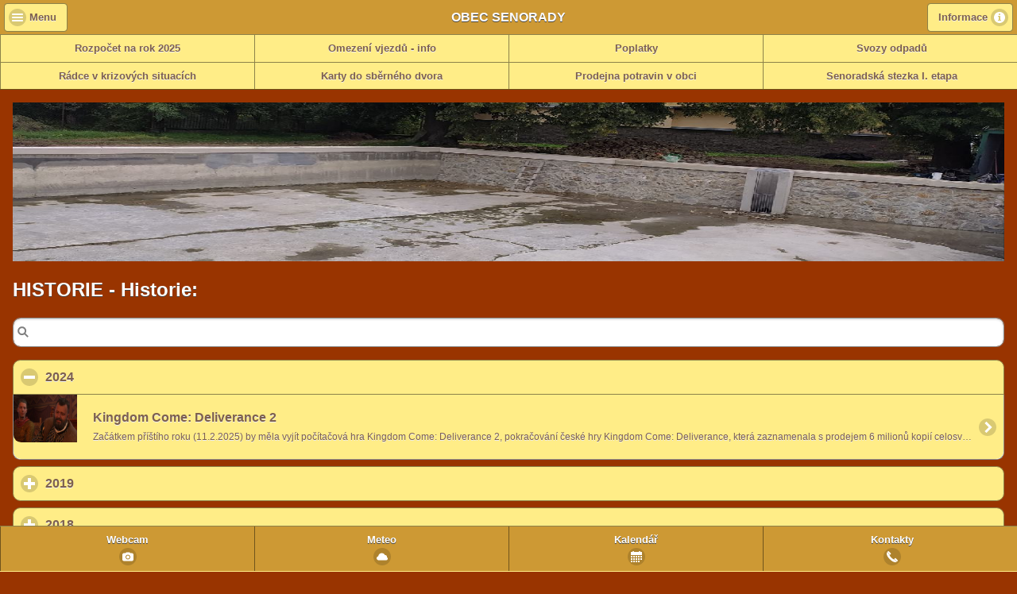

--- FILE ---
content_type: text/html
request_url: https://www.senorady.cz/index.php?action=seznam&mobile=1&type=310
body_size: 9059
content:




 







<!DOCTYPE HTML PUBLIC "-//W3C//DTD HTML 4.01 Transitional//EN">
<html xmlns:og="http://opengraphprotocol.org/schema/" xmlns:fb="http://www.facebook.com/2008/fbml">


<head>

<!-- Google tag (gtag.js) -->
<script async src="https://www.googletagmanager.com/gtag/js?id=G-2QSX6MJRLF"></script>
<script>
  window.dataLayer = window.dataLayer || [];
  function gtag(){dataLayer.push(arguments);}
  gtag('js', new Date());

  gtag('config', 'G-2QSX6MJRLF');
</script>

<meta http-equiv="Content-Language" content="cs">
<meta http-equiv="Content-Type" content="text/html; charset=utf-8">
<link rel="shortcut icon" href="ikona2.ico" type="image/x-icon" />
<link rel="alternate" type="application/rss+xml" title="Novinky na portálu senorady.cz (RSS 2.0)" href="http://www.senorady.cz/rss.xml" /> 
<meta name="msvalidate.01" content="CCD0801464B92C1DAAAA69B3795C5032" />
<META NAME="description" CONTENT="senorady.cz - oficiální informační portál obce Senorady">
<META NAME="keywords" CONTENT="Senorady, obecní úřad, jihomoravský kraj, ivančicko, ivancice, ivančice, malá skála, řeka Oslava, řeka Jihlava, Templštýn, Levnov, šance, hrad, zřícenina, vodáci, mohelno, lhánice, fotbal, myslivci, sokol, rybáři, chvojnice, penzion, vycočina, turistika, mapy, lemberk, koniklec, hadcová step, Oslavka, Jihlavka, IDS, historie" LANG="cs">
<META NAME="copyright" CONTENT="Obec Senorady">
<META NAME="author" CONTENT="Miroslav Patočka">



<title>Senorady.cz: oficiální informační portál obce Senorady</title>




</head>



<meta name="viewport" content="width=device-width, initial-scale=1">
<link rel="stylesheet" href="css/themes/theme.css" />
<link rel="stylesheet" href="css/themes/jquery.mobile.icons.min.css" />
<link rel="stylesheet" href="https://code.jquery.com/mobile/1.4.5/jquery.mobile.structure-1.4.5.min.css" /> 
<script src="https://code.jquery.com/jquery-1.11.1.min.js"></script>
<script src="https://code.jquery.com/mobile/1.4.5/jquery.mobile-1.4.5.min.js"></script>

<style>
@media screen and (orientation: landscape) {    
    #image{
        height:200px;
    }
}

/*@media screen and (orientation: portrait) {
     #image{
        height:200px;
    }
}*/

</style>

<style>
.intro {
    padding: 6px;;
}

@media all and (max-width: 35em) { 
.mobile_hidden {
 display: none;   
}
}
</style>






<body>

<div data-role="page" id="index" data-theme="a" data-content-theme="a">

<div id="header" data-role="header" data-position="fixed" data-fullscreen="false">
    <h1>OBEC SENORADY</h1>
	<a href="#menu-panel" class="ui-btn-left ui-btn ui-btn-inline ui-mini ui-corner-all ui-btn-icon-left ui-icon-bars">Menu</a>
    <a href="#info-panel" class="ui-btn-right ui-btn ui-btn-inline ui-mini ui-corner-all ui-btn-icon-right ui-icon-info">Informace</a>
    
 
    
    <div data-role="navbar">
        <ul>
        
         
        
            <li><a href="index.php?action=clanek&mobile=1&type=3269">Rozpočet na rok 2025</a></li>

         
        
            <li><a href="index.php?action=clanek&mobile=1&type=3350">Omezení vjezdů - info</a></li>

         
        
            <li><a href="index.php?action=clanek&mobile=1&type=3277">Poplatky</a></li>

         
        
            <li><a href="index.php?action=clanek&mobile=1&type=3285">Svozy odpadů</a></li>

            
            
        </ul>
    </div><!-- /navbar -->
    
     
    
    <div data-role="navbar">
        <ul>
        
         
        
            <li><a href="index.php?action=clanek&mobile=1&type=3202">Rádce v krizových situacích</a></li>

         
        
            <li><a href="index.php?action=clanek&mobile=1&type=3376">Karty do sběrného dvora</a></li>

         
        
            <li><a href="index.php?action=clanek&mobile=1&type=3338">Prodejna potravin v obci</a></li>

         
        
            <li><a href="index.php?action=clanek&mobile=1&type=3166">Senoradská stezka I. etapa</a></li>

            
            
        </ul>
    </div><!-- /navbar2 -->
        
    
</div><!-- /header -->

<div data-role="panel" data-display="push" data-theme="a" id="menu-panel">
    <ul data-role="listview">
        <li data-icon="delete"><a href="#" data-rel="close">Zavřít menu</a></li>
    </ul>
	</br>
    <div data-role="collapsibleset" data-inset="false">

 

		<div data-role="collapsible" data-collapsed="true">
            <h2>OBEC</h2>
            <ul data-role="listview">
			
			
                <li><a href="index.php?action=seznam&mobile=1&type=120" data-transition="slide">Úřední deska</a></li>
			
                <li><a href="index.php?action=seznam&mobile=1&type=130" data-transition="slide">Zápisy</a></li>
			
                <li><a href="index.php?action=seznam&mobile=1&type=135" data-transition="slide">Úřady</a></li>
			
                <li><a href="index.php?action=seznam&mobile=1&type=140" data-transition="slide">Vyhlášky</a></li>
			
                <li><a href="index.php?action=seznam&mobile=1&type=145" data-transition="slide">Výroční zprávy</a></li>
			
                <li><a href="index.php?action=seznam&mobile=1&type=148" data-transition="slide">Poskytnuté info</a></li>
			
                <li><a href="index.php?action=seznam&mobile=1&type=150" data-transition="slide">Rozpočet</a></li>
			
                <li><a href="index.php?action=seznam&mobile=1&type=155" data-transition="slide">Projekty</a></li>
			
                <li><a href="index.php?action=seznam&mobile=1&type=160" data-transition="slide">Formuláře</a></li>
			
                <li><a href="index.php?action=seznam&mobile=1&type=163" data-transition="slide">Poplatky</a></li>
			
                <li><a href="index.php?action=seznam&mobile=1&type=165" data-transition="slide">Územní plán</a></li>
			
                <li><a href="index.php?action=seznam&mobile=1&type=167" data-transition="slide">Odpady</a></li>
			
                <li><a href="index.php?action=seznam&mobile=1&type=168" data-transition="slide">Kanalizace</a></li>
			
                <li><a href="index.php?action=seznam&mobile=1&type=170" data-transition="slide">Volby</a></li>
			
                <li><a href="index.php?action=seznam&mobile=1&type=175" data-transition="slide">Dotazníky</a></li>
			
                <li><a href="index.php?action=seznam&mobile=1&type=180" data-transition="slide">Zpravodaj</a></li>
			
                <li><a href="index.php?action=seznam&mobile=1&type=185" data-transition="slide">Bezpečnost</a></li>
			
                <li><a href="index.php?action=seznam&mobile=1&type=190" data-transition="slide">Ostatní</a></li>
            </ul>
        </div>
		
 

		<div data-role="collapsible" data-collapsed="true">
            <h2>OKOLÍ</h2>
            <ul data-role="listview">
			
			
                <li><a href="index.php?action=seznam&mobile=1&type=210" data-transition="slide">Řeka Oslava</a></li>
			
                <li><a href="index.php?action=seznam&mobile=1&type=220" data-transition="slide">Fotografie</a></li>
			
                <li><a href="index.php?action=seznam&mobile=1&type=230" data-transition="slide">Webcam archív</a></li>
			
                <li><a href="index.php?action=seznam&mobile=1&type=240" data-transition="slide">Zahrada</a></li>
			
                <li><a href="index.php?action=seznam&mobile=1&type=250" data-transition="slide">3D foto</a></li>
			
                <li><a href="index.php?action=seznam&mobile=1&type=260" data-transition="slide">Enviro info</a></li>
			
                <li><a href="index.php?action=seznam&mobile=1&type=265" data-transition="slide">Geocaching</a></li>
			
                <li><a href="index.php?action=seznam&mobile=1&type=270" data-transition="slide">GPS trasy</a></li>
			
                <li><a href="index.php?action=seznam&mobile=1&type=275" data-transition="slide">Galerie</a></li>
			
                <li><a href="index.php?action=seznam&mobile=1&type=280" data-transition="slide">Sportovní hřiště</a></li>
            </ul>
        </div>
		
 

		<div data-role="collapsible" data-collapsed="true">
            <h2>HISTORIE</h2>
            <ul data-role="listview">
			
			
                <li><a href="index.php?action=seznam&mobile=1&type=310" data-transition="slide">Historie</a></li>
			
                <li><a href="index.php?action=seznam&mobile=1&type=315" data-transition="slide">Rodáci</a></li>
			
                <li><a href="index.php?action=seznam&mobile=1&type=320" data-transition="slide">Mapy</a></li>
			
                <li><a href="index.php?action=seznam&mobile=1&type=325" data-transition="slide">Paměti</a></li>
			
                <li><a href="index.php?action=seznam&mobile=1&type=330" data-transition="slide">Pověsti</a></li>
			
                <li><a href="index.php?action=seznam&mobile=1&type=335" data-transition="slide">Z kronik</a></li>
			
                <li><a href="index.php?action=seznam&mobile=1&type=340" data-transition="slide">Archivní fota</a></li>
			
                <li><a href="index.php?action=seznam&mobile=1&type=345" data-transition="slide">Pozvánky</a></li>
			
                <li><a href="index.php?action=seznam&mobile=1&type=350" data-transition="slide">Pohlednice</a></li>
			
                <li><a href="index.php?action=seznam&mobile=1&type=355" data-transition="slide">Listiny</a></li>
			
                <li><a href="index.php?action=seznam&mobile=1&type=360" data-transition="slide">Exponáty</a></li>
			
                <li><a href="index.php?action=seznam&mobile=1&type=365" data-transition="slide">Knihy (MZA)</a></li>
			
                <li><a href="index.php?action=seznam&mobile=1&type=370" data-transition="slide">Genealogie</a></li>
			
                <li><a href="index.php?action=seznam&mobile=1&type=375" data-transition="slide">Výzkum</a></li>
            </ul>
        </div>
		
 

		<div data-role="collapsible" data-collapsed="true">
            <h2>SPOLKY</h2>
            <ul data-role="listview">
			
			
                <li><a href="index.php?action=seznam&mobile=1&type=410" data-transition="slide">Myslivci</a></li>
			
                <li><a href="index.php?action=seznam&mobile=1&type=420" data-transition="slide">Hasiči</a></li>
			
                <li><a href="index.php?action=seznam&mobile=1&type=430" data-transition="slide">Rybáři</a></li>
			
                <li><a href="index.php?action=seznam&mobile=1&type=440" data-transition="slide">Sokol</a></li>
			
                <li><a href="index.php?action=seznam&mobile=1&type=450" data-transition="slide">Mládež</a></li>
			
                <li><a href="index.php?action=seznam&mobile=1&type=460" data-transition="slide">Motorkáři</a></li>
			
                <li><a href="index.php?action=seznam&mobile=1&type=470" data-transition="slide">Farnost</a></li>
            </ul>
        </div>
		
 

		<div data-role="collapsible" data-collapsed="true">
            <h2>TRADICE</h2>
            <ul data-role="listview">
			
			
                <li><a href="index.php?action=seznam&mobile=1&type=4510" data-transition="slide">Plesy</a></li>
			
                <li><a href="index.php?action=seznam&mobile=1&type=4520" data-transition="slide">Ostatky</a></li>
			
                <li><a href="index.php?action=seznam&mobile=1&type=4530" data-transition="slide">Velikonoce</a></li>
			
                <li><a href="index.php?action=seznam&mobile=1&type=4540" data-transition="slide">1.máj</a></li>
			
                <li><a href="index.php?action=seznam&mobile=1&type=4545" data-transition="slide">Dětský den</a></li>
			
                <li><a href="index.php?action=seznam&mobile=1&type=4550" data-transition="slide">Pouť</a></li>
			
                <li><a href="index.php?action=seznam&mobile=1&type=4560" data-transition="slide">Hody</a></li>
			
                <li><a href="index.php?action=seznam&mobile=1&type=4563" data-transition="slide">Strašidelný rej</a></li>
			
                <li><a href="index.php?action=seznam&mobile=1&type=4565" data-transition="slide">Vinné košty</a></li>
			
                <li><a href="index.php?action=seznam&mobile=1&type=4570" data-transition="slide">Mikuláš</a></li>
            </ul>
        </div>
		
 

		<div data-role="collapsible" data-collapsed="true">
            <h2>AKCE</h2>
            <ul data-role="listview">
			
			
                <li><a href="index.php?action=seznam&mobile=1&type=502025" data-transition="slide">2025</a></li>
			
                <li><a href="index.php?action=seznam&mobile=1&type=502024" data-transition="slide">2024</a></li>
			
                <li><a href="index.php?action=seznam&mobile=1&type=502023" data-transition="slide">2023</a></li>
			
                <li><a href="index.php?action=seznam&mobile=1&type=502022" data-transition="slide">2022</a></li>
			
                <li><a href="index.php?action=seznam&mobile=1&type=502021" data-transition="slide">2021</a></li>
			
                <li><a href="index.php?action=seznam&mobile=1&type=502020" data-transition="slide">2020</a></li>
			
                <li><a href="index.php?action=seznam&mobile=1&type=502019" data-transition="slide">2019</a></li>
			
                <li><a href="index.php?action=seznam&mobile=1&type=502018" data-transition="slide">2018</a></li>
			
                <li><a href="index.php?action=seznam&mobile=1&type=502017" data-transition="slide">2017</a></li>
			
                <li><a href="index.php?action=seznam&mobile=1&type=502016" data-transition="slide">2016</a></li>
			
                <li><a href="index.php?action=seznam&mobile=1&type=502015" data-transition="slide">2015</a></li>
			
                <li><a href="index.php?action=seznam&mobile=1&type=502014" data-transition="slide">2014</a></li>
			
                <li><a href="index.php?action=seznam&mobile=1&type=502013" data-transition="slide">2013</a></li>
			
                <li><a href="index.php?action=seznam&mobile=1&type=502012" data-transition="slide">2012</a></li>
			
                <li><a href="index.php?action=seznam&mobile=1&type=547" data-transition="slide">2011</a></li>
			
                <li><a href="index.php?action=seznam&mobile=1&type=546" data-transition="slide">2010</a></li>
			
                <li><a href="index.php?action=seznam&mobile=1&type=545" data-transition="slide">2009</a></li>
			
                <li><a href="index.php?action=seznam&mobile=1&type=540" data-transition="slide">2008</a></li>
			
                <li><a href="index.php?action=seznam&mobile=1&type=530" data-transition="slide">2007</a></li>
			
                <li><a href="index.php?action=seznam&mobile=1&type=520" data-transition="slide">2006</a></li>
			
                <li><a href="index.php?action=seznam&mobile=1&type=510" data-transition="slide">2005</a></li>
            </ul>
        </div>
		
 

		<div data-role="collapsible" data-collapsed="true">
            <h2>AKTUÁLNÍ</h2>
            <ul data-role="listview">
			
			
                <li><a href="index.php?action=seznam&mobile=1&type=602025" data-transition="slide">2025</a></li>
			
                <li><a href="index.php?action=seznam&mobile=1&type=602024" data-transition="slide">2024</a></li>
			
                <li><a href="index.php?action=seznam&mobile=1&type=602023" data-transition="slide">2023</a></li>
			
                <li><a href="index.php?action=seznam&mobile=1&type=602022" data-transition="slide">2022</a></li>
			
                <li><a href="index.php?action=seznam&mobile=1&type=602021" data-transition="slide">2021</a></li>
			
                <li><a href="index.php?action=seznam&mobile=1&type=602020" data-transition="slide">2020</a></li>
			
                <li><a href="index.php?action=seznam&mobile=1&type=602019" data-transition="slide">2019</a></li>
			
                <li><a href="index.php?action=seznam&mobile=1&type=602018" data-transition="slide">2018</a></li>
			
                <li><a href="index.php?action=seznam&mobile=1&type=602017" data-transition="slide">2017</a></li>
			
                <li><a href="index.php?action=seznam&mobile=1&type=602016" data-transition="slide">2016</a></li>
			
                <li><a href="index.php?action=seznam&mobile=1&type=602015" data-transition="slide">2015</a></li>
			
                <li><a href="index.php?action=seznam&mobile=1&type=602014" data-transition="slide">2014</a></li>
			
                <li><a href="index.php?action=seznam&mobile=1&type=602013" data-transition="slide">2013</a></li>
			
                <li><a href="index.php?action=seznam&mobile=1&type=602012" data-transition="slide">2012</a></li>
			
                <li><a href="index.php?action=seznam&mobile=1&type=647" data-transition="slide">2011</a></li>
			
                <li><a href="index.php?action=seznam&mobile=1&type=646" data-transition="slide">2010</a></li>
			
                <li><a href="index.php?action=seznam&mobile=1&type=645" data-transition="slide">2009</a></li>
			
                <li><a href="index.php?action=seznam&mobile=1&type=640" data-transition="slide">2008</a></li>
			
                <li><a href="index.php?action=seznam&mobile=1&type=630" data-transition="slide">2007</a></li>
			
                <li><a href="index.php?action=seznam&mobile=1&type=620" data-transition="slide">2006</a></li>
			
                <li><a href="index.php?action=seznam&mobile=1&type=610" data-transition="slide">2005</a></li>
            </ul>
        </div>
		
 

		<div data-role="collapsible" data-collapsed="true">
            <h2>HLÁŠENÍ</h2>
            <ul data-role="listview">
			
			
                <li><a href="index.php?action=seznam&mobile=1&type=632025" data-transition="slide">2025</a></li>
			
                <li><a href="index.php?action=seznam&mobile=1&type=632024" data-transition="slide">2024</a></li>
			
                <li><a href="index.php?action=seznam&mobile=1&type=632023" data-transition="slide">2023</a></li>
			
                <li><a href="index.php?action=seznam&mobile=1&type=632022" data-transition="slide">2022</a></li>
			
                <li><a href="index.php?action=seznam&mobile=1&type=632021" data-transition="slide">2021</a></li>
			
                <li><a href="index.php?action=seznam&mobile=1&type=632020" data-transition="slide">2020</a></li>
			
                <li><a href="index.php?action=seznam&mobile=1&type=632019" data-transition="slide">2019</a></li>
			
                <li><a href="index.php?action=seznam&mobile=1&type=632018" data-transition="slide">2018</a></li>
			
                <li><a href="index.php?action=seznam&mobile=1&type=632017" data-transition="slide">2017</a></li>
			
                <li><a href="index.php?action=seznam&mobile=1&type=632016" data-transition="slide">2016</a></li>
			
                <li><a href="index.php?action=seznam&mobile=1&type=632015" data-transition="slide">2015</a></li>
			
                <li><a href="index.php?action=seznam&mobile=1&type=632014" data-transition="slide">2014</a></li>
			
                <li><a href="index.php?action=seznam&mobile=1&type=632013" data-transition="slide">2013</a></li>
            </ul>
        </div>
		
 

		<div data-role="collapsible" data-collapsed="true">
            <h2>KNIHOVNA</h2>
            <ul data-role="listview">
			
			
                <li><a href="index.php?action=seznam&mobile=1&type=1610" data-transition="slide">Informace</a></li>
			
                <li><a href="index.php?action=seznam&mobile=1&type=1620" data-transition="slide">Aktuality</a></li>
			
                <li><a href="index.php?action=seznam&mobile=1&type=1630" data-transition="slide">Nové knihy</a></li>
            </ul>
        </div>
		
 

		<div data-role="collapsible" data-collapsed="true">
            <h2>INZERCE</h2>
            <ul data-role="listview">
			
			
                <li><a href="index.php?action=seznam&mobile=1&type=910" data-transition="slide">Firmy</a></li>
			
                <li><a href="index.php?action=seznam&mobile=1&type=920" data-transition="slide">Občané</a></li>
            </ul>
        </div>
		
		
    </div>

	</br>
	
	<ul data-role="listview" data-icon="action">
        <li><a href="https://farnostmohelno.webnode.cz/" data-ajax="false">Farnost Mohelno</a></li>
		<li><a href="https://kurim.tritius.cz/library/senorady" data-ajax="false">Katalog knihovny</a></li>
		<li><a href="https://senorady.blogspot.com/" data-ajax="false">Senoradské pohádky</a></li>
    </ul>
	
</div>


<div role="main" class="ui-content jqm-content jqm-fullwidth">

<a href="index.php?mobile=1" data-ajax="false">
<img id="image" src="mobile_hlavicka_3.jpg?2025-11-10_19" alt="Obec Senorady" style="width:100%">
</a>

<div id="content">	
	




	




	


	



	

	
    <h2>HISTORIE - Historie:</h2>
	<form class="ui-filterable">
		<input id="filter-articles" data-type="search">
	</form>
	
	<div data-role="collapsible" data-collapsed="false">
	<h4>2024</h4>
	
	<ul data-role="listview" data-inset="false" data-filter="true" data-input="#filter-articles">
        <li><a href="index.php?action=clanek&mobile=1&type=3184">
		<img src="clanky/2024/5094n.jpg">
 
			<h2>Kingdom Come: Deliverance 2</h2>
			<p>Začátkem příštího roku (11.2.2025) by měla vyjít počítačová hra Kingdom Come: Deliverance 2, pokračování české hry Kingdom Come: Deliverance, která zaznamenala s prodejem 6 milionů kopií celosvětový úspěch. Jedná se o jednu z nejúspěšnějších českých her. Autorem této hry je Daniel Vávra, který má na svědomí také další úspěšnou českou hru Mafia a svou kariéru začínal na hře Hidden and Dangerous. 
...</p></a>
		</li>
	 	</ul>
	 	</div>
		
	 	<div data-role="collapsible" data-collapsed="true">
		<h4>2019</h4>
	
		<ul data-role="listview" data-inset="false" data-filter="true" data-input="#filter-articles">
        <li><a href="index.php?action=clanek&mobile=1&type=2325">
		<img src="clanky/2019/4428n.jpg">
 
			<h2>Etnografie obce a kroje</h2>
			<p>Obec Senorady spadá dle etnografického členění do oblasti Podhorácko (oblast mezi městy Jemnice, Velké Meziříčí a Moravský Krumlov). Některé zdroje obec zahrnují také do oblasti Horácké Dolsko (Moravskokrumlovsko a severní Znojemsko). Obec Senorady patřila do moravskokrumlovského okresu, ačkoliv dle církevního členění byla součástí farnosti Mohelno, což byl okres náměšťský. Obec se tedy nachází na...</p></a>
		</li>
	 	</ul>
	 	</div>
		
	 	<div data-role="collapsible" data-collapsed="true">
		<h4>2018</h4>
	
		<ul data-role="listview" data-inset="false" data-filter="true" data-input="#filter-articles">
        <li><a href="index.php?action=clanek&mobile=1&type=2158">
		<img src="clanky/2018/4307n.jpg">
 
			<h2>Památník T.G.M. - výročí 100 let ČSR</h2>
			<p>V neděli dne 14.10.2018 proběhla v obci Senorady oslava výročí 100 let od vzniku Československé republiky.

U příležitosti tohoto výročí byla odhalena busta našeho prvního prezidenta Tomáše Garrigue Masaryka, která měla pohnutý osud.

Busta měla být v obci Senorady odhalena k výročí 20 let od vzniku ČSR. Vzhledem k událostem následujícím po Mnichovské zradě bylo odhalení busty odloženo.

V d...</p></a>
		</li>
	 	</ul>
	 	</div>
		
	 	<div data-role="collapsible" data-collapsed="true">
		<h4>2016</h4>
	
		<ul data-role="listview" data-inset="false" data-filter="true" data-input="#filter-articles">
        <li><a href="index.php?action=clanek&mobile=1&type=105">
 
			<h2>Stručně o obci Senorady</h2>
			<p>Obec Senorady leží v západní části Jihomoravského kraje na hranici s Vysočinou.

První písemná zmínka o obci pochází z roku 1348. V obci byly nalezeny zbytky pravěkého hradiště, antické mince a měděné nástroje. Na západní straně se vypíná návrší, kde dříve stávala středověká tvrz. V okolí se nachází zříceniny hradů Levnov, Kraví Hora a Templštýn.

Údolí řek Oslavy a Jihlavy, mezi kterými obec ...</p></a>
		</li>
        <li><a href="index.php?action=clanek&mobile=1&type=1622">
		<img src="clanky/2015/3889n.jpg">
 
			<h2>Vzpomínka na Františka Lemberka</h2>
			<p>Vzpomínka na Františka Lemberka uvedená ve válečném Sborníku Přírodovědeckého klubu v Třebíči, nám přibližuje, že řídící učitel, jenž působil v Senoradech od roku 1925 a  16.června 1942 byl nacistickými příslušníky zastřelen, nebyl jen výborným pedagogem, ale známým odborníkem v oblasti lepidopterologie (=nauka o motýlech). Jeho sbírka motýlů, zaměřující se na sběry zejména z Pooslaví a Pojihlaví ...</p></a>
		</li>
	 	</ul>
	 	</div>
		
	 	<div data-role="collapsible" data-collapsed="true">
		<h4>2012</h4>
	
		<ul data-role="listview" data-inset="false" data-filter="true" data-input="#filter-articles">
        <li><a href="index.php?action=clanek&mobile=1&type=1145">
		<img src="clanky/2012/3097n.jpg">
 
			<h2>Vzkaz z kopule kapličky</h2>
			<p>Při příležitosti opravy kapličky byla sundána věžička, ve které byl nalezen vzkaz z roku 1955 vytvořený při předešlé rekonstrukci. Kým byl zapsán již není zřejmé, jelikož jediná tato součást vzkazu se nedochovala.

Kaplička stojí na návsi obce a byla postavena v roce 1807....</p></a>
		</li>
	 	</ul>
	 	</div>
		
	 	<div data-role="collapsible" data-collapsed="true">
		<h4>2008</h4>
	
		<ul data-role="listview" data-inset="false" data-filter="true" data-input="#filter-articles">
        <li><a href="index.php?action=clanek&mobile=1&type=371">
 
			<h2>Souhrnná historie obce Senorady</h2>
			<p>Souhrnná historie obce Senorady vydaná k výročí 660 let od první písemné zprávy o vsi Senorady v Moravských zemských deskách z roku 1348.

Dokument obsahuje historii naší obce a jejího blízkého okolí od doby prvního osídlení až po začátek 20. století.
 ...</p></a>
		</li>
	 	</ul>
	 	</div>
		
	 	<div data-role="collapsible" data-collapsed="true">
		<h4>2006</h4>
	
		<ul data-role="listview" data-inset="false" data-filter="true" data-input="#filter-articles">
        <li><a href="index.php?action=clanek&mobile=1&type=146">
 
			<h2>Nálezy – Vlast. Mor.</h2>
			<p>Nade vsí vypíná se rozsáhlé hradisko, na kterém učitel V. Čapek z Oslavan nalezl části provrtaných mlatů, kamenné sekyry, nožíky a šipku pazourkovou, čočkovité přesleny z hlíny pálené, četné střepiny nádob hrubých a volnou rukou pálených, kus jehlice bronzové a nadučitel zdejší J. Borek mezi jinými předměty vzácnou sekyrku měděnou. V okolí nalezeny též železné ostruhy a srpy. 

Zdroj: Vlastivěda...</p></a>
		</li>
        <li><a href="index.php?action=clanek&mobile=1&type=150">
 
			<h2>Dějiny – Vlast. Mor.</h2>
			<p>Mocné hradisko nade vsí dosvědčuje, že Senohrady byly samostatným střediskem většího statku. Hrad zdejší bezpochyby dřevěný v šeré dávnosti ztroskotán neb spálen byl, pak byly Senohrady v držení různých rodů, až konečně r. 1353 přivtěleny byly ku hradu Templštejnu a stejné osudy sdílely s jinými osadami tomuto hradu náležícími.

Ze starších zpráv o Senohradech vyjímáme:

R. 1347 pan Vrchoslav ...</p></a>
		</li>
        <li><a href="index.php?action=clanek&mobile=1&type=149">
 
			<h2>Živelní pohromy – Vlast. Mor.</h2>
			<p>Dne 21. a 22. května 1866 zmrzlo všecko obilí &quot;okoličně &quot;. R. 1881 &quot;ledová bouřka&quot; potloukla skoro všecko (27. května o 3 hod. odpol.). Ve škole rozbily kroupy 23 tabul v oknech.

Zdroj: Vlastivěda Moravská, II., Místopis, Náměšťský okres, Brno, Musejní spolek v Brně, 1908, 303-307.

...</p></a>
		</li>
        <li><a href="index.php?action=clanek&mobile=1&type=148">
 
			<h2>Školství – Vlast. Mor.</h2>
			<p>Počátky školství senohradského spadají do doby panování císařovny Marie Teresie. Nynější č. 57, domeček o 2 okénkách s nízkými stěnami byla první škola (stará). R. 1834 koupila obec dům (nynější obecní hostinec č. 63) pro školu. r. 1865 začali stavěti uprostřed vsi školu novou (třeti), ve které počalo se vyučovati na podzim r. 1867. R. 1890 rozšířila se škola na dvojtřídní. Ve škole dvojtřídní, po...</p></a>
		</li>
        <li><a href="index.php?action=clanek&mobile=1&type=147">
 
			<h2>Poddanské poměry – Vlast. Mor.</h2>
			<p>Sonohradští robotovali panství Mor.Krumlovskému. Pololánící jezdili 1 a 1/2 dne v témdni s koni a od Jana Křtitele do Václava pracovali 1 den pěší (sekali okopávali ap.). Čtvrtláníci měli 1 a 1/2 dne po celý rok v témdni &quot;pěší robotu&quot;. Domkaři měli 13 dní v roce &quot;pěší&quot;, mimo to robotovali 8 dní, protože měli dovoleno choditi na suché dříví do panských lesů. Sedláci dávali každý...</p></a>
		</li>
        <li><a href="index.php?action=clanek&mobile=1&type=143">
 
			<h2>Obecné info o obci – Vlast. Mor.</h2>
			<p>Senohrady (do Senohrad, v Senohradech) povstalé lidovou etymologií z Senorady (lidé pracující v senách).
Osada leží v dolíku na jv. od Náměště 13 km vzdálena. 
Starý znak obce byla radlice od dřevěněho pluhu s hvězdičkou uprostřed. Na okraji před hrotem radlice velké široké W a S. (Wes Senorady)
V osadě jest &quot;Čtenářsko-hospodářská beseda&quot; a Sbor dobrovolných hasičů. Beseda má knihovnu...</p></a>
		</li>
        <li><a href="index.php?action=clanek&mobile=1&type=145">
 
			<h2>Podoba, popis obce – Vlast. Mor.</h2>
			<p>Půdorys tvoří okrouhlou podlouhlou náves (v podobě podkovy). 5 cest a jedna silnice vesnicí probíhají. Domy stojí těsně vedle sebe průčelím do ulice. Před domy jsou zahrádky ode dávna. Domy jsou stavěny z rulového kamene, z cihel neb z truplů, zomítány vápnem. Stodoly jsou v řadách za domy, odděleny od domů zahradami.
Na vršku, na &quot;šancích&quot; těsně u Senohrad, strmil za středověku hrádek ...</p></a>
		</li>
        <li><a href="index.php?action=clanek&mobile=1&type=144">
 
			<h2>Obyvatelé, domy, pole – Vlast. Mor. </h2>
			<p>Senohrady jsou osada rolnická, obyvatelé živí se polním hospodářstvím.
Nyní má l00 domovních čísel a 550 obyv., r. 1890 bylo zde 533 obyv. a r. 1870 v 72 dom. 427 obyv. Obyvatelé jsou vesměs katolíci a Češi.
Obec má nemovitého jmění asi 25.000 K (budovy, lesy, pole aj.). Celé území Senohrad má 971 ha, z čeho jest 520 ha polí, 16.6 ha luk, 68 ha pastvin a 306 ha lesa.

Zdroj: Vlastivěda Moravsk...</p></a>
		</li>
        <li><a href="index.php?action=clanek&mobile=1&type=32">
		<img src="clanky/2006/38n.jpg">
 
			<h2>Tvrz Šance</h2>
			<p>Na západní straně obce Senorady se vypíná návrší, kde dříve stávala dřevěná tvrz. Kopec, na kterém tvrz stála, klesá ze tří stran prudce k senoradskému potoku. Pod kopcem se také táhne cesta spojující obec Senorady s údolím řeky Oslavy.
  ...</p></a>
		</li>
	 	</ul>
	 </div>
	 
	 <a href="index.php?action=seznam&type=310&mobile=1&archiv=1" class="ui-btn ui-icon-calendar ui-btn-icon-left ">Archivované články</a>
	 <a href="index.php?action=seznam&type=310&mobile=1&archiv=0" class="ui-btn ui-icon-clock ui-btn-icon-left ui-state-disabled">Aktuální články</a>
	 
		



</div>	

</div>



<div data-role="panel" data-position="right" data-display="push" data-theme="a" id="meteo-panel">
	<ul data-role="listview">
        <li data-icon="delete"><a href="#" data-rel="close">Zavřít meteo</a></li>
    </ul>
	</br>
	<h2>Počasí v obci</h2>
    <p>Aktuální teplota: <b>6.3°C</b></p>
	<p>Denní teplotní maximum: <b>8.6°C</b></p>
	<p>Denní teplotní minimum: <b>2.0°C</b></p>
	<p>Sluneční osvit: <b>0.0W/m2</b></p>
	<p>Rychlost větru: <b>0.0km/h</b></p>
	<p>Vlhkost vzduchu: <b>90.1%</b></p>
	<p>Denní srážky: <b>0.3mm/24h</b></p>
	<p>Aktuální srážky: <b>0.0mm/5m</b></p>
	<p>Pociťovaná teplota: <b>5.0°C</b></p>
	<p>Směr větru: <b>S</b></p>
	<p>Rosný bod: <b>4.8°C</b></p>
	<p>Tlak: <b>1011.7hpa</b></p>

	<a href="#" data-rel="close" class="ui-btn ui-shadow ui-corner-all ui-icon-delete ui-btn-icon-left ui-btn-inline">Zavřít meteo</a>
</div>

<div data-role="panel" data-position="right" data-display="push" data-theme="a" id="info-panel">
	<ul data-role="listview">
        <li data-icon="delete"><a href="#" data-rel="close">Zavřít informace</a></li>
    </ul>
	</br>
	<h2>Informace o obci</h2>
	
	<div data-role="collapsibleset" data-inset="false" data-collapsed-icon="carat-d" data-expanded-icon="carat-u">
        
		<div data-role="collapsible" data-collapsed="false">
            <h2>Základní informace</h2>
				<p>Obec Senorady</br>
				Senorady 120</br>
				67575 Mohelno</p>
				<p>IČ: 00378593</br>
				Datovka: vg2bzei</br>
				Č.ú.: 14720711/0100</p>
				<p>Úřední hodiny:</br>
				- středa 9:00-13:00</br>
				- 3.pátek v měsíci 17:30-19:30</p>
				<p>49°7'26.91"N</br>
				16°14'41.12"E</br>
				Okres Brno-venkov</br>
				Jihomoravský kraj</br>
				Czech Republic</br>
				European Union</p>
		</div>
		<div data-role="collapsible">
            <h2>Úřední deska</h2>
				<ul data-role="listview" data-icon="carat-l">
				<li><a href="index.php?action=seznam&mobile=1&type=120" data-ajax="true">Úřední deska - vyvěšeno</a></li>
				<li><a href="index.php?action=seznam&type=120&mobile=1&archiv=1" data-ajax="true">Úřední deska - archív</a></li>
				</ul>
		</div>		
		<div data-role="collapsible">
            <h2>Povinné informace</h2>
				<ul data-role="listview" data-icon="carat-l">
				<li><a href="index.php?action=povinne&mobile=1" data-ajax="true">Povinné informace o obci</a></li>
				<li><a href="index.php?action=clanek&type=106&mobile=1" data-ajax="true">Prohlášení o přístupnosti</a></li>
				</ul>
		</div>
		<div data-role="collapsible">
            <h2>Verze stránek</h2>
				<ul data-role="listview" data-icon="action">
				<li><a href="index.php?blind=1" data-ajax="false">SLABOZRACÍ</a></li>
				<li><a href="http://www.senorady.cz/enviro" data-ajax="false">Enviro</a></li>
				<li><a href="http://muzeum.senorady.cz/" data-ajax="false">e-Muzeum</a></li>
				<li><a href="index.php?mobile=0" data-ajax="false">Starý web</a></li>
				<li><a href="http://mladez.senorady.cz/" data-ajax="false">Nejstarší web</a></li>
				</ul>
		</div>
		<div data-role="collapsible">
            <h2>RSS kanály</h2>
				<ul data-role="listview" data-icon="action">
				<li><a href="http://www.senorady.cz/rss.xml" data-ajax="false">RSS všechny články</a></li>
				<li><a href="http://www.senorady.cz/rssAktualni.xml" data-ajax="false">RSS aktuality</a></li>
				<li><a href="http://www.senorady.cz/rssDeska.xml" data-ajax="false">RSS úřední deska</a></li>
				<li><a href="http://www.senorady.cz/rssHlaseni.xml" data-ajax="false">RSS hlášení</a></li>
				<li><a href="http://www.senorady.cz/rssKanalizace.xml" data-ajax="false">RSS kanalizace</a></li>
				<li><a href="http://www.senorady.cz/rssNavstevnik.xml" data-ajax="false">RSS turisté</a></li>
				<li><a href="http://www.senorady.cz/rssKalendar.xml" data-ajax="false">RSS kalendář</a></li>
				</ul>
		</div>

    </div>

	<a href="#" data-rel="close" class="ui-btn ui-shadow ui-corner-all ui-icon-delete ui-btn-icon-left ui-btn-inline">Zavřít informace</a>
</div>

<div data-role="panel" data-position="right" data-display="push" data-theme="a" id="kontakt-panel">
	<ul data-role="listview">
        <li data-icon="delete"><a href="#" data-rel="close">Zavřít kontakty</a></li>
    </ul>
	</br>
	<h2>Kontakty</h2>
	
	<div data-role="collapsibleset" data-inset="false" data-collapsed-icon="carat-d" data-expanded-icon="carat-u">
        
		<div data-role="collapsible" data-collapsed="false">
			<h2>Základní kontakty</h2>
			<p>Telefon: 568 642 033</br>
			obec@senorady.cz</br>
			podatelna@senorady.cz</br>
			inzerce@senorady.cz</br>
			<p>Starosta:</br> 
			- Dana Prušková, DiS.</br>
			- starosta@senorady.cz</br>
			- 601 601 291 (po domluvě)</p>
			<p>Místostarosta:</br>
			- Pavel Vaníček</br>
			- obec@senorady.cz</p>
			<p>Webmaster:</br>
			- Ing. Mgr. Miroslav Patočka</br>
			- patocka@senorady.cz</p>
		</div>
		
		<div data-role="collapsible">
            <h2>Ohlášení poruch</h2>
				<ul data-role="listview" data-icon="carat-l">
				<li><a href="index.php?action=ohlaseni&mobile=1" data-ajax="true">Formulář ohlášení</a></li>
				</ul>
		</div>	
		
		<div data-role="collapsible">
            <h2>Sítě a aplikace</h2>
				<ul data-role="listview">
				<li data-icon="user"><a href="http://www.facebook.com/Senorady" data-ajax="false">Facebook Senorady</a></li>
				<li data-icon="tag"><a href="https://www.instagram.com/obecsenorady/" data-ajax="false">Instagram Senorady</a></li>
				<li data-icon="video"><a href="https://www.youtube.com/user/ObecSenorady/videos" data-ajax="false">YouTube Senorady</a></li>
				<li data-icon="comment"><a href="https://twitter.com/Senorady" data-ajax="false">Twitter Senorady</a></li>
				<li data-icon="location"><a href="https://www.geocaching.com/geocache/GC1MW5A_tvrz-senorady" data-ajax="false">Geocaching Senorady</a></li>
				<li data-icon="audio"><a href="https://senorady.mobilnirozhlas.cz/" data-ajax="false">Mobilní rozhlas Senorady</a></li>
				</ul>
		</div>	
		
	</div>
	
	<a href="#" data-rel="close" class="ui-btn ui-shadow ui-corner-all ui-icon-delete ui-btn-icon-left ui-btn-inline">Zavřít kontakty</a>
</div>	

<div data-role="popup" id="popupMeteo" data-position-to="window">
	<a href="#" data-rel="back" class="ui-btn ui-corner-all ui-shadow ui-btn-a ui-icon-delete ui-btn-icon-notext ui-btn-right">Zavřít</a>
	<div data-role="header">
		<h1>Počasí</h1>
    </div>
	<p>Aktuální teplota: <b>6.3°C</b></p>
	<p>Denní teplotní maximum: <b>8.6°C</b></p>
	<p>Denní teplotní minimum: <b>2.0°C</b></p>
	<p>Sluneční osvit: <b>0.0W/m2</b></p>
	<p>Rychlost větru: <b>0.0km/h</b></p>
	<p>Vlhkost vzduchu: <b>90.1%</b></p>
	<p>Denní srážky: <b>0.3mm/24h</b></p>
	<p>Aktuální srážky: <b>0.0mm/5m</b></p>
	<p>Pociťovaná teplota: <b>5.0°C</b></p>
	<p>Směr větru: <b>S</b></p>
	<p>Rosný bod: <b>4.8°C</b></p>
	<p>Tlak: <b>1011.7hpa</b></p>
</div>

<div data-role="popup" id="popupInfo" data-position-to="window">
	<a href="#" data-rel="back" class="ui-btn ui-corner-all ui-shadow ui-btn-a ui-icon-delete ui-btn-icon-notext ui-btn-right">Zavřít</a>
	<div data-role="header">
		<h1>O obci</h1>
    </div>
	<p>Obec Senorady</p>
	<p>Senorady 120</p>
	<p>67575 Mohelno</p>
	<p>IČ: 00378593</p>
	<p>Úřední hodiny - středa: 9:30-13:00</p>
	<p>Úřední hodiny - pátek: 17:30-19:30</p>
	<p>GPS: 49°7'26.91"N, 16°14'41.12"E</p>
	<p>okres Brno-venkov, Jihomoravský kraj</p>
	<p>Czech Republic, European Union</p>
</div>

<div data-role="popup" id="popupKontakt" data-position-to="window">
	<a href="#" data-rel="back" class="ui-btn ui-corner-all ui-shadow ui-btn-a ui-icon-delete ui-btn-icon-notext ui-btn-right">Zavřít</a>
	<div data-role="header">
		<h1>Kontakty</h1>
    </div>
	<p>Telefon: 568 642 033</p>
	<p>Email: obec@senorady.cz</p>
	<p>Podatelna: podatelna@senorady.cz</p>
	<p>Inzerce: inzerce@senorady.cz</p>
	<p>Starosta: Dana Prušková, DiS.</p>
	<p>- starosta@senorady.cz</p>
	<p>Místostarosta: Pavel Vaníček</p>
	<p>- obec@senorady.cz</p>
	<p>Webmaster: Ing. Mgr. Miroslav Patočka</p>
	<p>- patocka@senorady.cz</p>
</div>

<div data-role="footer" data-position="fixed" data-theme="b" data-content-theme="b">
    <div data-role="navbar" data-iconpos="bottom">
        <ul>
			<li><a href="index.php?action=webcam&mobile=1" data-icon="camera">Webcam</a></li>
            <li><a href="index.php?action=meteo&mobile=1" data-icon="cloud">Meteo</a></li>
            <li><a href="index.php?action=kalendar&mobile=1" data-icon="calendar">Kalendář</a></li>
			<li><a href="#kontakt-panel" data-icon="phone">Kontakty</a></li>
			
        </ul>
    </div>
</div>


</div>
</body>

</html>


